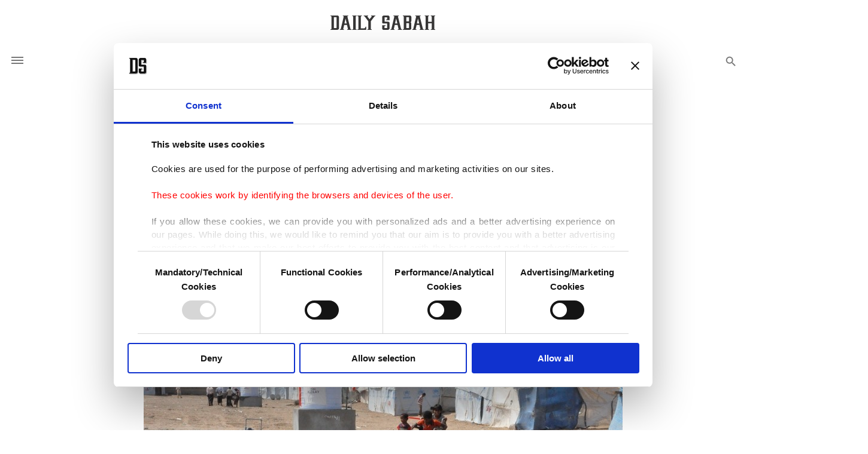

--- FILE ---
content_type: text/html; charset=UTF-8
request_url: https://www.dailysabah.com/article_count/93086
body_size: -83
content:
Article Id: 93086- Visit_count: 4</br>counter_mod: 10<br> mod: 4